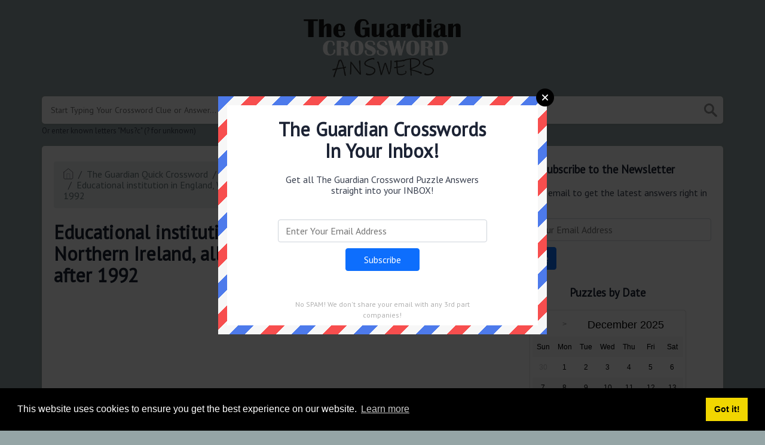

--- FILE ---
content_type: text/html; charset=utf-8
request_url: https://www.google.com/recaptcha/api2/aframe
body_size: 268
content:
<!DOCTYPE HTML><html><head><meta http-equiv="content-type" content="text/html; charset=UTF-8"></head><body><script nonce="DQBAmnX12yOOBr5fD_0W4Q">/** Anti-fraud and anti-abuse applications only. See google.com/recaptcha */ try{var clients={'sodar':'https://pagead2.googlesyndication.com/pagead/sodar?'};window.addEventListener("message",function(a){try{if(a.source===window.parent){var b=JSON.parse(a.data);var c=clients[b['id']];if(c){var d=document.createElement('img');d.src=c+b['params']+'&rc='+(localStorage.getItem("rc::a")?sessionStorage.getItem("rc::b"):"");window.document.body.appendChild(d);sessionStorage.setItem("rc::e",parseInt(sessionStorage.getItem("rc::e")||0)+1);localStorage.setItem("rc::h",'1769111864086');}}}catch(b){}});window.parent.postMessage("_grecaptcha_ready", "*");}catch(b){}</script></body></html>